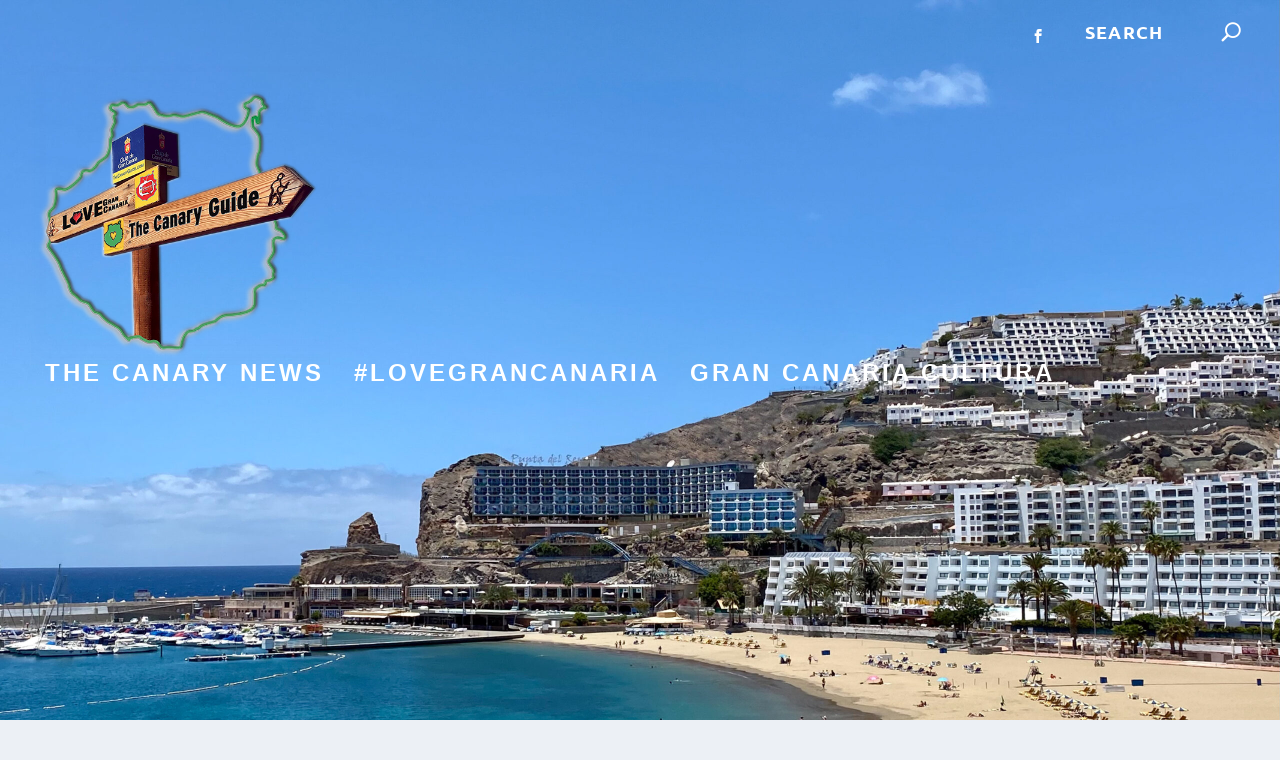

--- FILE ---
content_type: text/html; charset=utf-8
request_url: https://www.google.com/recaptcha/api2/aframe
body_size: 268
content:
<!DOCTYPE HTML><html><head><meta http-equiv="content-type" content="text/html; charset=UTF-8"></head><body><script nonce="yUQ26CRdVuEfXZpsNbyKWQ">/** Anti-fraud and anti-abuse applications only. See google.com/recaptcha */ try{var clients={'sodar':'https://pagead2.googlesyndication.com/pagead/sodar?'};window.addEventListener("message",function(a){try{if(a.source===window.parent){var b=JSON.parse(a.data);var c=clients[b['id']];if(c){var d=document.createElement('img');d.src=c+b['params']+'&rc='+(localStorage.getItem("rc::a")?sessionStorage.getItem("rc::b"):"");window.document.body.appendChild(d);sessionStorage.setItem("rc::e",parseInt(sessionStorage.getItem("rc::e")||0)+1);localStorage.setItem("rc::h",'1768762157701');}}}catch(b){}});window.parent.postMessage("_grecaptcha_ready", "*");}catch(b){}</script></body></html>

--- FILE ---
content_type: application/javascript; charset=utf-8
request_url: https://fundingchoicesmessages.google.com/f/AGSKWxXHjJliWjEGnLpGpwqYgIboz-q4yJ39edY9AT5ZlNrSClaM2egIAUowVTEK2I_bcz76f9r_6LO660cm_EFtcPx_qeyadSw4TuBFUhmTueCmKgeHQ0Ikdb5LZmbhqd7FS6NUsWOmJQ==?fccs=W251bGwsbnVsbCxudWxsLG51bGwsbnVsbCxudWxsLFsxNzY4NzYyMTQxLDkzODAwMDAwMF0sbnVsbCxudWxsLG51bGwsW251bGwsWzcsNl0sbnVsbCxudWxsLG51bGwsbnVsbCxudWxsLG51bGwsbnVsbCxudWxsLG51bGwsMV0sImh0dHBzOi8vdGhlY2FuYXJ5Z3VpZGUuY29tL2V2ZW50cy9jaHJpc3RtYXMtcHJvZ3JhbS0yMDIzLTI0LSVGMCU5RiU4RSU4NCVGMCU5RiU4QyU5Ri12aWxsYS1kZS1tb3lhL21veWEteG1hcy1wcm9ncmFtLXBvc3Rlci8iLG51bGwsW1s4LCJNOWxrelVhWkRzZyJdLFs5LCJlbi1VUyJdLFsxNiwiWzEsMSwxXSJdLFsxOSwiMiJdLFsxNywiWzBdIl0sWzI0LCIiXSxbMjksImZhbHNlIl1dXQ
body_size: 112
content:
if (typeof __googlefc.fcKernelManager.run === 'function') {"use strict";this.default_ContributorServingResponseClientJs=this.default_ContributorServingResponseClientJs||{};(function(_){var window=this;
try{
var np=function(a){this.A=_.t(a)};_.u(np,_.J);var op=function(a){this.A=_.t(a)};_.u(op,_.J);op.prototype.getWhitelistStatus=function(){return _.F(this,2)};var pp=function(a){this.A=_.t(a)};_.u(pp,_.J);var qp=_.Zc(pp),rp=function(a,b,c){this.B=a;this.j=_.A(b,np,1);this.l=_.A(b,_.Nk,3);this.F=_.A(b,op,4);a=this.B.location.hostname;this.D=_.Dg(this.j,2)&&_.O(this.j,2)!==""?_.O(this.j,2):a;a=new _.Og(_.Ok(this.l));this.C=new _.bh(_.q.document,this.D,a);this.console=null;this.o=new _.jp(this.B,c,a)};
rp.prototype.run=function(){if(_.O(this.j,3)){var a=this.C,b=_.O(this.j,3),c=_.dh(a),d=new _.Ug;b=_.fg(d,1,b);c=_.C(c,1,b);_.hh(a,c)}else _.eh(this.C,"FCNEC");_.lp(this.o,_.A(this.l,_.Ae,1),this.l.getDefaultConsentRevocationText(),this.l.getDefaultConsentRevocationCloseText(),this.l.getDefaultConsentRevocationAttestationText(),this.D);_.mp(this.o,_.F(this.F,1),this.F.getWhitelistStatus());var e;a=(e=this.B.googlefc)==null?void 0:e.__executeManualDeployment;a!==void 0&&typeof a==="function"&&_.Qo(this.o.G,
"manualDeploymentApi")};var sp=function(){};sp.prototype.run=function(a,b,c){var d;return _.v(function(e){d=qp(b);(new rp(a,d,c)).run();return e.return({})})};_.Rk(7,new sp);
}catch(e){_._DumpException(e)}
}).call(this,this.default_ContributorServingResponseClientJs);
// Google Inc.

//# sourceURL=/_/mss/boq-content-ads-contributor/_/js/k=boq-content-ads-contributor.ContributorServingResponseClientJs.en_US.M9lkzUaZDsg.es5.O/d=1/exm=ad_blocking_detection_executable,kernel_loader,loader_js_executable/ed=1/rs=AJlcJMzanTQvnnVdXXtZinnKRQ21NfsPog/m=cookie_refresh_executable
__googlefc.fcKernelManager.run('\x5b\x5b\x5b7,\x22\x5b\x5bnull,\\\x22thecanaryguide.com\\\x22,\\\x22AKsRol9TEg2ogZ_g1LozJHGlNuCeBbDGCLOmywnv4FgAyjwzA6qbWrADhHxbc6iM_LilYZrKU5b3RpZMvteOMnkqoHyYdGEFaAb2F59PN2Rdc29LumfVxfG6uiHDwOSYaGiVOYL1gITi9k29zDv082bM_AZZPRIpcg\\\\u003d\\\\u003d\\\x22\x5d,null,\x5b\x5bnull,null,null,\\\x22https:\/\/fundingchoicesmessages.google.com\/f\/AGSKWxUg-HNeyWCX2wQtP8doofTwNbAzE8Pb30rk6yfxwABAsO9ETEfHbOYo8LUcxCid7Af3tzbokSqSOjXbIR2etA4IoufAuqrFei_-DZfwVhK4-PG0rYWuM9qIOg-eETMVt6rX6KLkOg\\\\u003d\\\\u003d\\\x22\x5d,null,null,\x5bnull,null,null,\\\x22https:\/\/fundingchoicesmessages.google.com\/el\/AGSKWxVgi_6PR1Jl3Ml-gCBLYylsuFCBB5FcdlkD9nZXWrOiPltXqCxhlDXTd6ycFRUdyzHg8luhfDv8pVxjhRTjelPXsXIp_1jh2JNdSAfFu7ZStZd2eHs0_aiPs5GY6oYeMoBR-F7ZvA\\\\u003d\\\\u003d\\\x22\x5d,null,\x5bnull,\x5b7,6\x5d,null,null,null,null,null,null,null,null,null,1\x5d\x5d,\x5b3,1\x5d\x5d\x22\x5d\x5d,\x5bnull,null,null,\x22https:\/\/fundingchoicesmessages.google.com\/f\/AGSKWxXxu_ynBZKGRXI6ZZfKOyEoInt7px6nPQn3buNeU_Ld9t3phr29tmxGjVQHThvA04OWg_E6w_VYaLe3Sh_x7U9p5-Q70HMznAC09zOlIH8H6M-fC8Q-ABW0W9b6G0Nb8_ZzKty-AA\\u003d\\u003d\x22\x5d\x5d');}

--- FILE ---
content_type: application/javascript; charset=utf-8
request_url: https://fundingchoicesmessages.google.com/f/AGSKWxVY-aX_cQwZhpEI07325a00NFprlCTwjXW_ZB2TnP8X13r0UhaB7jaU2N8RDG9a5b7dsbtILcV6ifiGTQqJowzuC06vXgsmrfqXtew3gkIzYC-rIT9muKQ5Ni1FlV1PaXe_roHTqi4_dP1oQxJjbPgqUWMdq2iFirmiiPl6OgAs6AfcZfLJUdAUnXtW/__ad_one./adpanelcontent.?action=ads&/ad/show..se/ads/
body_size: -1291
content:
window['a5f60df2-8480-449c-b593-2b2842eb4767'] = true;